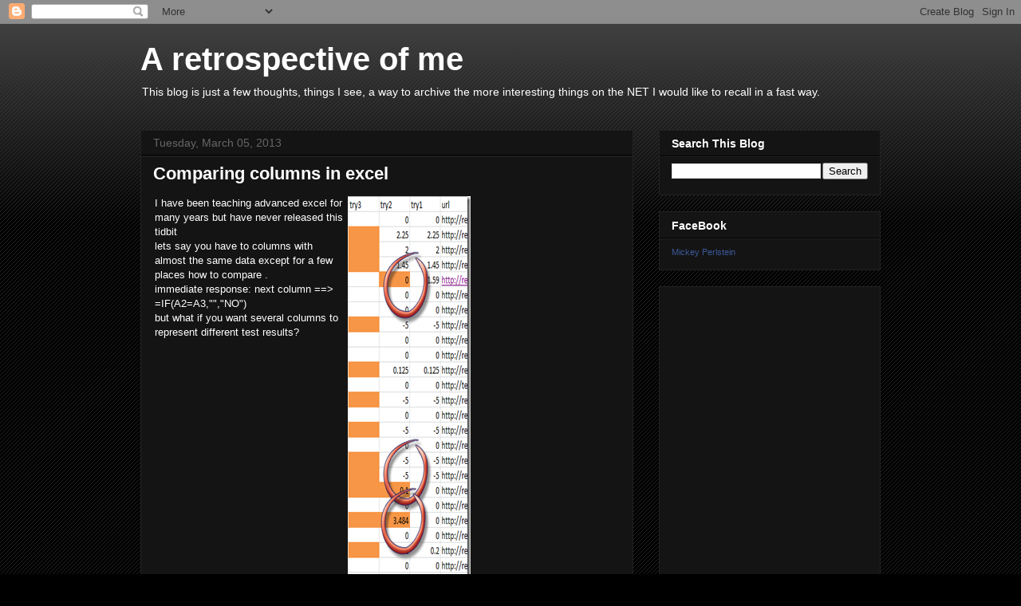

--- FILE ---
content_type: text/html; charset=utf-8
request_url: https://www.google.com/recaptcha/api2/aframe
body_size: 267
content:
<!DOCTYPE HTML><html><head><meta http-equiv="content-type" content="text/html; charset=UTF-8"></head><body><script nonce="4oiyCyzWQDPlm-hpTKeVwA">/** Anti-fraud and anti-abuse applications only. See google.com/recaptcha */ try{var clients={'sodar':'https://pagead2.googlesyndication.com/pagead/sodar?'};window.addEventListener("message",function(a){try{if(a.source===window.parent){var b=JSON.parse(a.data);var c=clients[b['id']];if(c){var d=document.createElement('img');d.src=c+b['params']+'&rc='+(localStorage.getItem("rc::a")?sessionStorage.getItem("rc::b"):"");window.document.body.appendChild(d);sessionStorage.setItem("rc::e",parseInt(sessionStorage.getItem("rc::e")||0)+1);localStorage.setItem("rc::h",'1768896241869');}}}catch(b){}});window.parent.postMessage("_grecaptcha_ready", "*");}catch(b){}</script></body></html>